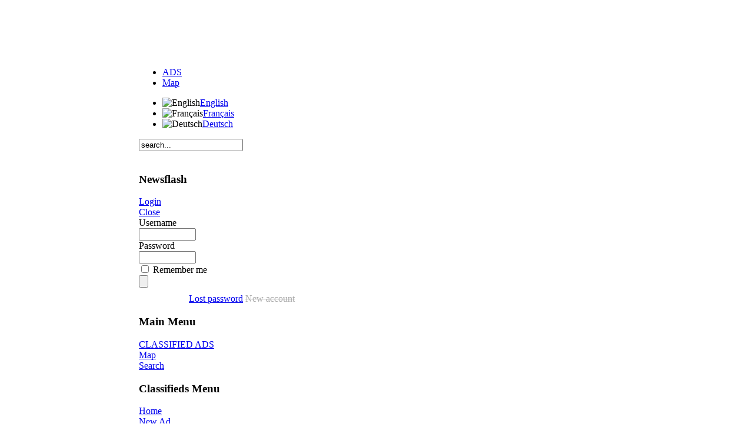

--- FILE ---
content_type: text/html
request_url: http://www.sharehome.ch/index.php?option=com_adsmanager&page=show_ad&adid=7258&catid=3&Itemid=0
body_size: 24156
content:
<?xml version="1.0" encoding="iso-8859-1"?><!DOCTYPE html PUBLIC "-//W3C//DTD XHTML 1.0 Transitional//EN" "http://www.w3.org/TR/xhtml1/DTD/xhtml1-transitional.dtd">
<html xmlns="http://www.w3.org/1999/xhtml">
<head><link rel="shortcut icon" href="http://www.sharehome.ch/images/favicon.ico" />
<link rel="icon" href="http://www.sharehome.ch/images/favicon.ico" type="image/ico" /> 
<title>SHAREHOME.CH...the no. 1 home search in Switzerland !!!</title>
<meta name="description" content="Sharehome.ch is the sharehome and flatmate Search leader in Switzerland.
Sharehome.ch est le leader de la recherche de colocation en Suisse." />
<meta name="keywords" content="" />
<meta name="Generator" content="Joomla! - Copyright (C) 2005 - 2007 Open Source Matters. All rights reserved." />
<meta name="robots" content="index, follow" />
<script type="text/javascript" src="http://www.sharehome.ch/mambots/system/cd_highslide/js/cd_highslide.packed.js"></script>
<style type="text/css">@import "http://www.sharehome.ch/mambots/system/cd_highslide/css/cd_highslide.css";</style>
<script type="text/javascript">    
    hs.graphicsDir = 'http://www.sharehome.ch/mambots/system/cd_highslide/graphics/';
    hs.outlineType = 'rounded-white';
    hs.outlineWhileAnimating = true;
    hs.showCredits = false;
    hs.expandDuration = 250;
    hs.loadingText = 'Loading...';
	hs.loadingTitle = 'Click to cancel';
	hs.anchor = 'auto';
	hs.align = 'auto';
	hs.transitions = ["expand"];
	</script>
<style type="text/css">@import "http://www.sharehome.ch/modules/mod_cd_login/css/cd_login.css";</style>
<link rel="stylesheet" href="http://www.sharehome.ch/components/com_adsmanager/css/adsmanager.css" type="text/css" />
<script type="text/javascript" src="http://www.sharehome.ch/components/com_adsmanager/lightbox/js/prototype.js"></script>
<script type="text/javascript" src="http://www.sharehome.ch/components/com_adsmanager/lightbox/js/scriptaculous.js?load=effects"></script>
<script type="text/javascript" src="http://www.sharehome.ch/components/com_adsmanager/lightbox/js/lightbox.js"></script>
<link rel="stylesheet" href="http://www.sharehome.ch/components/com_adsmanager/lightbox/css/lightbox.css" type="text/css" media="screen" />
	<link rel="shortcut icon" href="http://www.sharehome.ch/images/favicon.ico" />
	<meta http-equiv="Content-Type" content="text/html; charset=iso-8859-1" />
<link href="http://www.sharehome.ch/templates/rhuk_solarflare_ii/css/template_css.css" rel="stylesheet" type="text/css" />
<script>
  (function(i,s,o,g,r,a,m){i['GoogleAnalyticsObject']=r;i[r]=i[r]||function(){
  (i[r].q=i[r].q||[]).push(arguments)},i[r].l=1*new Date();a=s.createElement(o),
  m=s.getElementsByTagName(o)[0];a.async=1;a.src=g;m.parentNode.insertBefore(a,m)
  })(window,document,'script','//www.google-analytics.com/analytics.js','ga');

  ga('create', 'UA-54871527-1', 'auto');
  ga('send', 'pageview');

</script>
</head>
<body>

<div align="center">
<script async src="//pagead2.googlesyndication.com/pagead/js/adsbygoogle.js"></script>
<!-- Top Banner (New) -->
<ins class="adsbygoogle"
     style="display:inline-block;width:728px;height:90px"
     data-ad-client="ca-pub-6094214766196137"
     data-ad-slot="4125253649"></ins>
<script>
(adsbygoogle = window.adsbygoogle || []).push({});
</script>
</div>

<div align="center">
	<table border="0" cellpadding="0" cellspacing="0" width="808">
		<tr>
			<td class="outline">
		  		<div id="buttons_outer">
		  		  <div id="buttons_inner">
						<div id="buttons">
						<ul id="mainlevel-nav"><li><a href="http://www.sharehome.ch/index.php?option=com_adsmanager&amp;Itemid=28" class="mainlevel-nav" >ADS</a></li><li><a href="http://www.sharehome.ch/index.php?option=com_content&amp;task=view&amp;id=5&amp;Itemid=6" target="_blank" class="mainlevel-nav" >Map</a></li></ul><link href="http://www.sharehome.ch/modules/mod_jflanguageselection.css" rel="stylesheet" type="text/css"/>
	<div id="jflanguageselection"><ul class="jflanguageselection"><li id="active_language"><img src="http://www.sharehome.ch/components/com_joomfish/images/flags/en.gif" alt="English" title="English" border="0" class="langImg"/><a href="http://www.sharehome.ch/index.php?option=com_adsmanager&amp;page=show_ad&amp;adid=7258&amp;catid=3&amp;Itemid=0&amp;lang=en" ><span lang="en" xml:lang="en">English</span></a></li><li><img src="http://www.sharehome.ch/components/com_joomfish/images/flags/fr.gif" alt="Français" title="Français" border="0" class="langImg"/><a href="http://www.sharehome.ch/index.php?option=com_adsmanager&amp;page=show_ad&amp;adid=7258&amp;catid=3&amp;Itemid=0&amp;lang=fr" ><span lang="fr" xml:lang="fr">Français</span></a></li><li><img src="http://www.sharehome.ch/components/com_joomfish/images/flags/de.gif" alt="Deutsch" title="Deutsch" border="0" class="langImg"/><a href="http://www.sharehome.ch/index.php?option=com_adsmanager&amp;page=show_ad&amp;adid=7258&amp;catid=3&amp;Itemid=0&amp;lang=de" ><span lang="de" xml:lang="de">Deutsch</span></a></li></ul></div><!--Joom!fish V1.8.1 (2007-11-12)-->
<!-- &copy; 2003-2007 Think Network, released under the GPL. -->
<!-- More information: at http://www.joomfish.net -->						</div>
					</div>
		  		</div>
		  		<div id="search_outer">
		  		  <div id="search_inner">
		  		  
<form action="index.php?option=com_search&amp;Itemid=5" method="get">
	<div class="search">
		<input name="searchword" id="mod_search_searchword" maxlength="20" alt="search" class="inputbox" type="text" size="20" value="search..."  onblur="if(this.value=='') this.value='search...';" onfocus="if(this.value=='search...') this.value='';" />	</div>

	<input type="hidden" name="option" value="com_search" />
	<input type="hidden" name="Itemid" value="5" />	
</form>		  		  </div>
		  		</div>
		  		<div class="clr"></div>
		  		<div id="header_outer">
		  			<div id="header">
		  			&nbsp;
		  			</div>
		  			<div id="top_outer">
						<div id="top_inner">
								<div class="moduletable">
							<h3>
					Newsflash				</h3>
						</div>
								 </div>
				  </div>
		  		</div>
		  		<div id="left_outer">
		  			<div id="left_inner">
		  					<div class="moduletable">
			


<div class="cd_moduletitle_logo">
  <a href="#" onclick="return hs.htmlExpand(this, { contentId: 'highslide-html-loginform' } )" title="Login">Login </a>
</div>


<div class="highslide-html-content" id="highslide-html-loginform" style="width: 350px">
  
  <div class="highslide-html-content-header">
	  <div class="highslide-move" title="Move">
      <a href="#" onclick="return hs.close(this)" class="control" title="Close">Close</a>
    </div>
	</div>
	
  <div class="highslide-body">

    <form action="http://www.sharehome.ch/index.php" method="post" name="loginForm" >
              <table width="100%" border="0" cellspacing="0" cellpadding="0" align="center">
          <tr>
            <td>
              <label for="cd_login_username" class="cd_login-labelusername">Username</label>
              <br />
              <input name="username" id="cd_login_username" type="text" class="inputbox" alt="username" size="10" />
              <br />
              <label for="cd_login_password" class="cd_login-labelpassword">Password</label>
              <br />
              <input type="password" id="cd_login_password" name="passwd" class="inputbox" size="10" alt="password" />
              <br />
              
              <div class="cd_login-form-submit">
                <div class="cd_login-form-input">
                  <input type="checkbox" name="remember" id="cd_login_remember" class="inputbox" value="yes" alt="Remember me" title="Remember me" />
                  <label for="cd_login_remember" class="cd_login-labelremember" title="Remember me">Remember me</label>
                </div>
                <input type="submit" name="Submit" class="cd_login-loginbutton" title="Login" value="" />
              </div>
          </td>
        </tr>
        <tr>
          <td>
            <div style="text-align: center; padding-top: 10px">
              <div style="margin: 0 auto">
                <a href="http://www.sharehome.ch/index.php?option=com_comprofiler&amp;task=lostPassword" title="Lost password" class="cd_login-lostpassword">Lost password</a>
                                  
                  <span style="text-decoration: line-through; color: #A9A9A9">New account</span>
                              </div>
            </div>
          </td>
        </tr>
              </table>
      <div class="cd_imglogo"></div>
            <input type="hidden" name="option" value="login" />
      <input type="hidden" name="op2" value="login" />
      <input type="hidden" name="lang" value="english" />
      <input type="hidden" name="return" value="http://www.sharehome.ch/index.php?option=com_adsmanager&amp;page=show_ad&amp;adid=7258&amp;catid=3&amp;Itemid=0" />
      <input type="hidden" name="message" value="1" />
      <input type="hidden" name="force_session" value="1" />
      <input type="hidden" name="jfaee7458a010b859688c25c212a5c732" value="1" />
    </form>

  </div>

</div>
			</div>
				<div class="moduletable">
							<h3>
					Main Menu				</h3>
				
<table width="100%" border="0" cellpadding="0" cellspacing="0">
<tr align="left"><td><a href="http://www.sharehome.ch/index.php?option=com_adsmanager&amp;Itemid=28" class="mainlevel" >CLASSIFIED ADS</a></td></tr>
<tr align="left"><td><a href="http://www.sharehome.ch/index.php?option=com_content&amp;task=view&amp;id=5&amp;Itemid=6" target="_blank" class="mainlevel" >Map</a></td></tr>
<tr align="left"><td><a href="http://www.sharehome.ch/index.php?option=com_search&amp;Itemid=5" class="mainlevel" >Search</a></td></tr>
</table>		</div>
				<div class="moduletable">
							<h3>
					Classifieds Menu				</h3>
				<table width="100%" border="0" cellpadding="0" cellspacing="0">
<tr align="left"><td><a href="http://www.sharehome.ch/index.php?option=com_adsmanager&Itemid=0" class="mainlevel" >Home</a></td></tr>
<tr align="left"><td><a href="http://www.sharehome.ch/index.php?option=com_adsmanager&page=write_ad&Itemid=0" class="mainlevel" >New Ad</a></td></tr>
<tr align="left"><td><a href="http://www.sharehome.ch/index.php?option=com_adsmanager&page=show_profile&Itemid=0" class="mainlevel" >My Profile</a></td></tr>
<tr align="left"><td><a href="http://www.sharehome.ch/index.php?option=com_adsmanager&amp;page=show_user&amp;Itemid=0" class="mainlevel" >My Ads</a></td></tr>
<tr align="left"><td><a href="http://www.sharehome.ch/index.php?option=com_adsmanager&page=show_rules&Itemid=0" class="mainlevel" >Rules</a></td></tr>
<tr align="left"><td><span class="mainlevel" >- - - - - - -</span></td></tr>
<tr align="left"><td><a href="http://www.sharehome.ch/index.php?option=com_adsmanager&page=show_all&text_search=&order=0&expand=0&Itemid=0" class="mainlevel">All Ads </a></td></tr>
<tr align="left"><td><span class="mainlevel" >- - - - - - -</span></td></tr>
				<tr align="left"><td>
			<a href="http://www.sharehome.ch/index.php?option=com_adsmanager&page=show_category&catid=2&text_search=&order=0&expand=0&Itemid=0" class="mainlevel" >Sharehome REQUEST</a>				</td></tr>
			 				<tr align="left"><td>
			<a href="http://www.sharehome.ch/index.php?option=com_adsmanager&page=show_category&catid=1&text_search=&order=0&expand=0&Itemid=0" class="mainlevel" >Sharehome OFFER</a><div style="padding-left: 4px"><img src="templates/rhuk_solarflare_ii/images/indent1.png" alt="" /><a href="http://www.sharehome.ch/index.php?option=com_adsmanager&page=show_category&catid=7&text_search=&order=0&expand=0&Itemid=0" class="sublevel" >Switzerland</a><div style="padding-left: 8px"><img src="templates/rhuk_solarflare_ii/images/indent2.png" alt="" /><a href="http://www.sharehome.ch/index.php?option=com_adsmanager&page=show_category&catid=11&text_search=&order=0&expand=0&Itemid=0" class="sublevel" >Aargau</a>				</div>
			 <div style="padding-left: 8px"><img src="templates/rhuk_solarflare_ii/images/indent2.png" alt="" /><a href="http://www.sharehome.ch/index.php?option=com_adsmanager&page=show_category&catid=13&text_search=&order=0&expand=0&Itemid=0" class="sublevel" >Appenzell Ausserrhoden</a>				</div>
			 <div style="padding-left: 8px"><img src="templates/rhuk_solarflare_ii/images/indent2.png" alt="" /><a href="http://www.sharehome.ch/index.php?option=com_adsmanager&page=show_category&catid=15&text_search=&order=0&expand=0&Itemid=0" class="sublevel" >Appenzell Innerrhoden</a>				</div>
			 <div style="padding-left: 8px"><img src="templates/rhuk_solarflare_ii/images/indent2.png" alt="" /><a href="http://www.sharehome.ch/index.php?option=com_adsmanager&page=show_category&catid=64&text_search=&order=0&expand=0&Itemid=0" class="sublevel" >Basel-Land</a>				</div>
			 <div style="padding-left: 8px"><img src="templates/rhuk_solarflare_ii/images/indent2.png" alt="" /><a href="http://www.sharehome.ch/index.php?option=com_adsmanager&page=show_category&catid=62&text_search=&order=0&expand=0&Itemid=0" class="sublevel" >Basel-Stadt</a>				</div>
			 <div style="padding-left: 8px"><img src="templates/rhuk_solarflare_ii/images/indent2.png" alt="" /><a href="http://www.sharehome.ch/index.php?option=com_adsmanager&page=show_category&catid=60&text_search=&order=0&expand=0&Itemid=0" class="sublevel" >Bern</a>				</div>
			 <div style="padding-left: 8px"><img src="templates/rhuk_solarflare_ii/images/indent2.png" alt="" /><a href="http://www.sharehome.ch/index.php?option=com_adsmanager&page=show_category&catid=58&text_search=&order=0&expand=0&Itemid=0" class="sublevel" >Fribourg</a>				</div>
			 <div style="padding-left: 8px"><img src="templates/rhuk_solarflare_ii/images/indent2.png" alt="" /><a href="http://www.sharehome.ch/index.php?option=com_adsmanager&page=show_category&catid=3&text_search=&order=0&expand=0&Itemid=0" class="sublevel" >Geneva</a>				</div>
			 <div style="padding-left: 8px"><img src="templates/rhuk_solarflare_ii/images/indent2.png" alt="" /><a href="http://www.sharehome.ch/index.php?option=com_adsmanager&page=show_category&catid=56&text_search=&order=0&expand=0&Itemid=0" class="sublevel" >Glarus</a>				</div>
			 <div style="padding-left: 8px"><img src="templates/rhuk_solarflare_ii/images/indent2.png" alt="" /><a href="http://www.sharehome.ch/index.php?option=com_adsmanager&page=show_category&catid=54&text_search=&order=0&expand=0&Itemid=0" class="sublevel" >Graubünden</a>				</div>
			 <div style="padding-left: 8px"><img src="templates/rhuk_solarflare_ii/images/indent2.png" alt="" /><a href="http://www.sharehome.ch/index.php?option=com_adsmanager&page=show_category&catid=52&text_search=&order=0&expand=0&Itemid=0" class="sublevel" >Jura</a>				</div>
			 <div style="padding-left: 8px"><img src="templates/rhuk_solarflare_ii/images/indent2.png" alt="" /><a href="http://www.sharehome.ch/index.php?option=com_adsmanager&page=show_category&catid=49&text_search=&order=0&expand=0&Itemid=0" class="sublevel" >Lucerne</a>				</div>
			 <div style="padding-left: 8px"><img src="templates/rhuk_solarflare_ii/images/indent2.png" alt="" /><a href="http://www.sharehome.ch/index.php?option=com_adsmanager&page=show_category&catid=47&text_search=&order=0&expand=0&Itemid=0" class="sublevel" >Neuchatel</a>				</div>
			 <div style="padding-left: 8px"><img src="templates/rhuk_solarflare_ii/images/indent2.png" alt="" /><a href="http://www.sharehome.ch/index.php?option=com_adsmanager&page=show_category&catid=45&text_search=&order=0&expand=0&Itemid=0" class="sublevel" >Nidwalden</a>				</div>
			 <div style="padding-left: 8px"><img src="templates/rhuk_solarflare_ii/images/indent2.png" alt="" /><a href="http://www.sharehome.ch/index.php?option=com_adsmanager&page=show_category&catid=43&text_search=&order=0&expand=0&Itemid=0" class="sublevel" >Obwalden</a>				</div>
			 <div style="padding-left: 8px"><img src="templates/rhuk_solarflare_ii/images/indent2.png" alt="" /><a href="http://www.sharehome.ch/index.php?option=com_adsmanager&page=show_category&catid=35&text_search=&order=0&expand=0&Itemid=0" class="sublevel" >Schaffhausen</a>				</div>
			 <div style="padding-left: 8px"><img src="templates/rhuk_solarflare_ii/images/indent2.png" alt="" /><a href="http://www.sharehome.ch/index.php?option=com_adsmanager&page=show_category&catid=34&text_search=&order=0&expand=0&Itemid=0" class="sublevel" >Schwyz</a>				</div>
			 <div style="padding-left: 8px"><img src="templates/rhuk_solarflare_ii/images/indent2.png" alt="" /><a href="http://www.sharehome.ch/index.php?option=com_adsmanager&page=show_category&catid=31&text_search=&order=0&expand=0&Itemid=0" class="sublevel" >Solothurn</a>				</div>
			 <div style="padding-left: 8px"><img src="templates/rhuk_solarflare_ii/images/indent2.png" alt="" /><a href="http://www.sharehome.ch/index.php?option=com_adsmanager&page=show_category&catid=29&text_search=&order=0&expand=0&Itemid=0" class="sublevel" >St. Gallen</a>				</div>
			 <div style="padding-left: 8px"><img src="templates/rhuk_solarflare_ii/images/indent2.png" alt="" /><a href="http://www.sharehome.ch/index.php?option=com_adsmanager&page=show_category&catid=27&text_search=&order=0&expand=0&Itemid=0" class="sublevel" >Thurgau</a>				</div>
			 <div style="padding-left: 8px"><img src="templates/rhuk_solarflare_ii/images/indent2.png" alt="" /><a href="http://www.sharehome.ch/index.php?option=com_adsmanager&page=show_category&catid=25&text_search=&order=0&expand=0&Itemid=0" class="sublevel" >Ticino</a>				</div>
			 <div style="padding-left: 8px"><img src="templates/rhuk_solarflare_ii/images/indent2.png" alt="" /><a href="http://www.sharehome.ch/index.php?option=com_adsmanager&page=show_category&catid=23&text_search=&order=0&expand=0&Itemid=0" class="sublevel" >Uri</a>				</div>
			 <div style="padding-left: 8px"><img src="templates/rhuk_solarflare_ii/images/indent2.png" alt="" /><a href="http://www.sharehome.ch/index.php?option=com_adsmanager&page=show_category&catid=22&text_search=&order=0&expand=0&Itemid=0" class="sublevel" >Valais</a>				</div>
			 <div style="padding-left: 8px"><img src="templates/rhuk_solarflare_ii/images/indent2.png" alt="" /><a href="http://www.sharehome.ch/index.php?option=com_adsmanager&page=show_category&catid=5&text_search=&order=0&expand=0&Itemid=0" class="sublevel" >Vaud</a>				</div>
			 <div style="padding-left: 8px"><img src="templates/rhuk_solarflare_ii/images/indent2.png" alt="" /><a href="http://www.sharehome.ch/index.php?option=com_adsmanager&page=show_category&catid=18&text_search=&order=0&expand=0&Itemid=0" class="sublevel" >Zug</a>				</div>
			 <div style="padding-left: 8px"><img src="templates/rhuk_solarflare_ii/images/indent2.png" alt="" /><a href="http://www.sharehome.ch/index.php?option=com_adsmanager&page=show_category&catid=6&text_search=&order=0&expand=0&Itemid=0" class="sublevel" >Zurich</a>				</div>
			 				</div>
			 				</td></tr>
			 </table>		</div>
				  			</div>
		  		</div>
		  		<div id="content_outer">
					<div id="content_inner">
							  				<table border="0" cellpadding="0" cellspacing="0" width="100%" class="content_table">
						<tr>
								<td>
									<div id="banner_inner">
									<img src="http://www.sharehome.ch/templates/rhuk_solarflare_ii/images/advertisement.png" alt="advertisement.png, 0 kB" title="advertisement" border="0" height="8" width="468" /><br />
			  					<a href="http://www.sharehome.ch/index.php?option=com_banners&amp;task=click&amp;bid=1" target="_blank"><img src="http://www.sharehome.ch/images/banners/banner_sharehome.gif" border="0" alt="Advertisement" /></a><br />
									</div>
									<div id="poweredby_inner">
										<img src="http://www.sharehome.ch/templates/rhuk_solarflare_ii/images/powered_by.gif" alt="powered_by.gif, 1 kB" title="powered_by" border="0" height="68" width="165" /><br />
									</div>
								</td>
							</tr>
							</table>
									  			<table border="0" cellpadding="0" cellspacing="0" width="100%" class="content_table">
						<tr valign="top">
							<td width="99%">
								<table border="0" cellpadding="0" cellspacing="0" width="100%" class="content_table">

																<tr>
									<td colspan="0">
										<div id="pathway_text">
																				</div>
									</td>
								</tr>
								<tr>
									<td colspan="0" class="body_outer">
				  					 












		<div class="adsmanager_pathway">
		<a href="http://www.sharehome.ch/index.php?option=com_adsmanager&amp;page=show_all&amp;Itemid=0">Ads</a> <img src="http://www.sharehome.ch/templates/rhuk_solarflare_ii/images/arrow.png" alt="arrow" /> <a href="http://www.sharehome.ch/index.php?option=com_adsmanager&amp;page=show_category&amp;catid=1&amp;text_search=&amp;order=0&amp;expand=0&amp;Itemid=0">Sharehome OFFER</a> <img src="http://www.sharehome.ch/templates/rhuk_solarflare_ii/images/arrow.png" alt="arrow" /> <a href="http://www.sharehome.ch/index.php?option=com_adsmanager&amp;page=show_category&amp;catid=7&amp;text_search=&amp;order=0&amp;expand=0&amp;Itemid=0">Switzerland</a> <img src="http://www.sharehome.ch/templates/rhuk_solarflare_ii/images/arrow.png" alt="arrow" /> <a href="http://www.sharehome.ch/index.php?option=com_adsmanager&amp;page=show_category&amp;catid=3&amp;text_search=&amp;order=0&amp;expand=0&amp;Itemid=0">Geneva</a>		</div>
				<div class="adsmanager_ads" align="left">
			<div class="adsmanager_top_ads">	
				<h2 class="adsmanager_ads_title">	
								<b></b>Studio meublé Eaux-Vives<br />				</h2>
				<div>
				See all ads from <a href='http://www.sharehome.ch/index.php?option=com_adsmanager&amp;page=show_user&amp;userid=56749&amp;Itemid=0'><b>Etienne13</b></a>				</div>
				<div class="adsmanager_ads_kindof">
								<b></b>Genève<br />Eaux-Vives<br />In the city centre<br />				</div>
			</div>
			<div class="adsmanager_ads_main">
				<div class="adsmanager_ads_body">
					<div class="adsmanager_ads_desc">
										<b></b>Description: Quartier des Eaux-Vives. Au cour de l'activité commerciale de la ville. Toutes commodités et transports en commun accessibles. A deux pas des rives du Lac Léman et du Jet d'eau. <br />Joli studio composé d'un hall d'entrée - une pièce agréable à vivre (living avec coin chambre à coucher) - une salle de bains/WC.<br />Atout : connexion internet et wifi.<br />Available from: <br />Furnished Bedroom: Yes<br />Bedroom Size: &gt; 14 [m2]<br />Private Shower<br />Private toilet<br />Sink in the room<br />Nearby: University<br />Other School<br />Supermarket (foodstore)<br />Public Transport<br />					</div>
					<div class="adsmanager_ads_price">
										<b>Rent price: </b>800<br />EUR<br />					</div>
					<div class="adsmanager_ads_contact">
										<b>Contact:<br/></b>>>> Log in to view all contact details <<<					</div>
			    </div>
				<div class="adsmanager_ads_image">
					<a href='http://www.sharehome.ch/images/com_adsmanager/ads/7258a.jpg' rel='lightbox[roadtrip7258]'><img src='http://www.sharehome.ch/images/com_adsmanager/ads/7258a_t.jpg' alt='' /></a>				</div>
				<div class="adsmanager_spacer"></div>
			</div>
		</div>
					<div class="back_button">
			<a href='javascript:history.go(-1)'>
			Back			</a>
			</div>
					<div class="adsmanager_footer">
		  
		<br />
		<a href="www.sharehome.ch" target="_blank"> </a>
		</div>
											</td>
								</tr>
								</table>


							</td>
							
						</tr>
						</table>
		  		</div>
		  	</div>
		  </td>
	  </tr>
  </table>
</div>
<div align="center">
	&copy; 2025 SHAREHOME.CH...the no. 1 home search in Switzerland !!!</div><div align="center">
<script async src="//pagead2.googlesyndication.com/pagead/js/adsbygoogle.js"></script>
<!-- Leaderboard -->
<ins class="adsbygoogle"
     style="display:inline-block;width:728px;height:90px"
     data-ad-client="ca-pub-6094214766196137"
     data-ad-slot="6148984042"></ins>
<script>
(adsbygoogle = window.adsbygoogle || []).push({});
</script>
</div>
</body>
</html><!-- 1765094831 -->

--- FILE ---
content_type: text/html; charset=utf-8
request_url: https://www.google.com/recaptcha/api2/aframe
body_size: 267
content:
<!DOCTYPE HTML><html><head><meta http-equiv="content-type" content="text/html; charset=UTF-8"></head><body><script nonce="m8AHNIRv4oSlXJYfoS3Hig">/** Anti-fraud and anti-abuse applications only. See google.com/recaptcha */ try{var clients={'sodar':'https://pagead2.googlesyndication.com/pagead/sodar?'};window.addEventListener("message",function(a){try{if(a.source===window.parent){var b=JSON.parse(a.data);var c=clients[b['id']];if(c){var d=document.createElement('img');d.src=c+b['params']+'&rc='+(localStorage.getItem("rc::a")?sessionStorage.getItem("rc::b"):"");window.document.body.appendChild(d);sessionStorage.setItem("rc::e",parseInt(sessionStorage.getItem("rc::e")||0)+1);localStorage.setItem("rc::h",'1765094833131');}}}catch(b){}});window.parent.postMessage("_grecaptcha_ready", "*");}catch(b){}</script></body></html>

--- FILE ---
content_type: text/plain
request_url: https://www.google-analytics.com/j/collect?v=1&_v=j102&a=918172245&t=pageview&_s=1&dl=http%3A%2F%2Fwww.sharehome.ch%2Findex.php%3Foption%3Dcom_adsmanager%26page%3Dshow_ad%26adid%3D7258%26catid%3D3%26Itemid%3D0&ul=en-us%40posix&dt=SHAREHOME.CH...the%20no.%201%20home%20search%20in%20Switzerland%20!!!&sr=1280x720&vp=1280x720&_u=IEBAAEABAAAAACAAI~&jid=432432590&gjid=906838578&cid=1596916939.1765094832&tid=UA-54871527-1&_gid=1126299068.1765094832&_r=1&_slc=1&z=1445924742
body_size: -285
content:
2,cG-D9N0G3GP8J